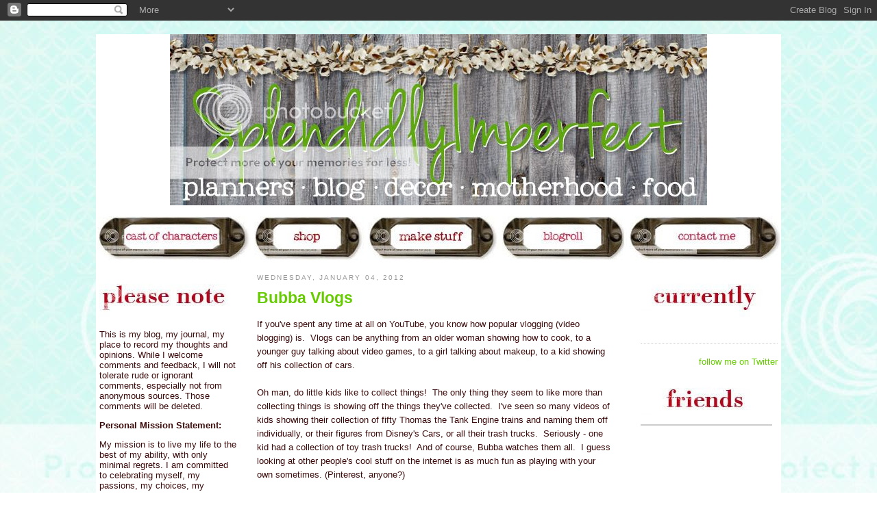

--- FILE ---
content_type: text/html; charset=UTF-8
request_url: https://splendidmissm.blogspot.com/2012/01/bubba-vlogs.html?showComment=1325755679913
body_size: 12779
content:
<!DOCTYPE html PUBLIC "-//W3C//DTD XHTML 1.0 Strict//EN" "http://www.w3.org/TR/xhtml1/DTD/xhtml1-strict.dtd">

<html xmlns="http://www.w3.org/1999/xhtml" xml:lang="en" lang="en">

<head><link rel="shortcut icon" href="http://static.flickr.com/53/143294470_d9ab72a5ec_m.jpg/icon.ico"> <meta name='google-adsense-platform-account' content='ca-host-pub-1556223355139109'/>
<meta name='google-adsense-platform-domain' content='blogspot.com'/>
<!-- --><style type="text/css">@import url(//www.blogger.com/static/v1/v-css/navbar/3334278262-classic.css);
div.b-mobile {display:none;}
</style>

</head>

<head>
  <title>The Splendidly Imperfect Miss M!: Bubba Vlogs</title>

  <script type="text/javascript">(function() { (function(){function b(g){this.t={};this.tick=function(h,m,f){var n=f!=void 0?f:(new Date).getTime();this.t[h]=[n,m];if(f==void 0)try{window.console.timeStamp("CSI/"+h)}catch(q){}};this.getStartTickTime=function(){return this.t.start[0]};this.tick("start",null,g)}var a;if(window.performance)var e=(a=window.performance.timing)&&a.responseStart;var p=e>0?new b(e):new b;window.jstiming={Timer:b,load:p};if(a){var c=a.navigationStart;c>0&&e>=c&&(window.jstiming.srt=e-c)}if(a){var d=window.jstiming.load;
c>0&&e>=c&&(d.tick("_wtsrt",void 0,c),d.tick("wtsrt_","_wtsrt",e),d.tick("tbsd_","wtsrt_"))}try{a=null,window.chrome&&window.chrome.csi&&(a=Math.floor(window.chrome.csi().pageT),d&&c>0&&(d.tick("_tbnd",void 0,window.chrome.csi().startE),d.tick("tbnd_","_tbnd",c))),a==null&&window.gtbExternal&&(a=window.gtbExternal.pageT()),a==null&&window.external&&(a=window.external.pageT,d&&c>0&&(d.tick("_tbnd",void 0,window.external.startE),d.tick("tbnd_","_tbnd",c))),a&&(window.jstiming.pt=a)}catch(g){}})();window.tickAboveFold=function(b){var a=0;if(b.offsetParent){do a+=b.offsetTop;while(b=b.offsetParent)}b=a;b<=750&&window.jstiming.load.tick("aft")};var k=!1;function l(){k||(k=!0,window.jstiming.load.tick("firstScrollTime"))}window.addEventListener?window.addEventListener("scroll",l,!1):window.attachEvent("onscroll",l);
 })();</script><script type="text/javascript">function a(){var b=window.location.href,c=b.split("?");switch(c.length){case 1:return b+"?m=1";case 2:return c[1].search("(^|&)m=")>=0?null:b+"&m=1";default:return null}}var d=navigator.userAgent;if(d.indexOf("Mobile")!=-1&&d.indexOf("WebKit")!=-1&&d.indexOf("iPad")==-1||d.indexOf("Opera Mini")!=-1||d.indexOf("IEMobile")!=-1){var e=a();e&&window.location.replace(e)};
</script><meta http-equiv="Content-Type" content="text/html; charset=UTF-8" />
<meta name="generator" content="Blogger" />
<link rel="icon" type="image/vnd.microsoft.icon" href="https://www.blogger.com/favicon.ico"/>
<link rel="alternate" type="application/atom+xml" title="The Splendidly Imperfect Miss M! - Atom" href="https://splendidmissm.blogspot.com/feeds/posts/default" />
<link rel="alternate" type="application/rss+xml" title="The Splendidly Imperfect Miss M! - RSS" href="https://splendidmissm.blogspot.com/feeds/posts/default?alt=rss" />
<link rel="service.post" type="application/atom+xml" title="The Splendidly Imperfect Miss M! - Atom" href="https://www.blogger.com/feeds/12812215/posts/default" />
<link rel="alternate" type="application/atom+xml" title="The Splendidly Imperfect Miss M! - Atom" href="https://splendidmissm.blogspot.com/feeds/7476142937035487625/comments/default" />
<link rel="stylesheet" type="text/css" href="https://www.blogger.com/static/v1/v-css/1601750677-blog_controls.css"/>
<link rel="stylesheet" type="text/css" href="https://www.blogger.com/dyn-css/authorization.css?targetBlogID=12812215&zx=cf41e4e6-8996-4247-8926-d43380f7f74d"/>

<link rel="icon" href="//splendidmissm.googlegroups.com/web/favicon.ico?gda=4BZrIT4AAABLQ6Wj5B_gFK8ZdPY3MorM-tXiBItMfnP-_JOfnRzAKDp4ndfnJryLApgoyqH_P6zjsKXVs-X7bdXZc5buSfmx&amp;gsc=CJx1iRYAAAATNPWdhbaBkGLd4q1YLK1i_V9-HhK9T-WOgGR8fR6z3A" type="favicon">
<link rel="shortcut icon" href="http://splendidmissm.googlegroups.com/web/favicon.ico?gda=4BZrIT4AAABLQ6Wj5B_gFK8ZdPY3MorM-tXiBItMfnP-_JOfnRzAKDp4ndfnJryLApgoyqH_P6zjsKXVs-X7bdXZc5buSfmx&gsc=CJx1iRYAAAATNPWdhbaBkGLd4q1YLK1i_V9-HhK9T-WOgGR8fR6z3A" type="favicon" />

  <style type="text/css">
/*

-----------------------------------------------
Blogger Template Style
Name:     Minima
Designer: Douglas Bowman
URL:      www.stopdesign.com
Date:     26 Feb 2004
----------------------------------------------- */


body {
  background:#fff url(https://lh3.googleusercontent.com/blogger_img_proxy/AEn0k_tIlAUcOsw_TPqCnVPP3QWfTSEpNTnHVRAWy6Oqr1_hrhVjSr9bNT6ZCLf4VeakZHoyAQcUCFqRzvd6drfivnPUJWnVNJeyq11xnLdN7TalbyEt8YfeAIVnbR64iaDyuvGveVLKc3LEIbArkeY-s18WZ0OdLl9fUtIyFws=s0-d);
  margin:0;
  padding:40px 20px;
  font:x-small Verdana,Sans-serif;
  text-align:center;
  color:#3B0B0B;
  font-size/* */:/**/small;
  font-size: /**/small;
  }
a:link {
  color:#66CC00;
  text-decoration:none;
  }
a:visited {
  color:#66CC00;
  text-decoration:none;
  }
a:hover {
  color:#c60;
  text-decoration:underline;
  }
a img {
  border-width:0;
  }


/* Header
----------------------------------------------- */
@media all {
  #header {
  background:#fff;
    width:1000px;
    margin:0 auto 0px;
    }
  }
@media handheld {
  #header {
    width:90%;
    }
  }
#blog-title {
  padding:20px 20px .25em;
  border-width:1px 1px 0;
  font-size:200%;
  line-height:1.2em;
  font-weight:normal;
  color:#666;
  text-transform:uppercase;
  letter-spacing:.2em;
  }
#blog-title a {
  color:#666;
  text-decoration:none;
  }
#blog-title a:hover {
  color:#c60;
  }
#description {
  margin:0 5px 5px;
  padding:0 20px 20px;
  border:1px solid #eee;
  border-width:0 1px 1px;
  max-width:1000px;
  font:78%/1.4em "Trebuchet MS",Trebuchet,Arial,Verdana,Sans-serif;
  text-transform:uppercase;
  letter-spacing:.2em;
  color:#999;
  }

/* Content
----------------------------------------------- */
@media all {
  #content {
  background:#fff;
    width:1000px;
    margin:0 auto;
    padding:0;
    text-align:left;
    }
  #left-sidebar {
    width: 200px;
    margin-right: 20px;
    margin-left: 5px;
    float: left;
    }
  #main {
    width:520px;
    margin-right: 10px;
    margin-left: 10px; 
    float:left;
    }
  #sidebar {
    width:200px;
    margin-right: 5px;
    margin-left: 5px;
    float:right;
    }
  }
@media handheld {
  #content {
    width:90%;
    }
  #main {
    width:100%;
    float:none;
    }
  #sidebar {
    width:100%;
    float:none;
    }
  }

/* Headings
----------------------------------------------- */
h2 {
  margin:1.5em 0 .75em;
  font:78%/1.4em "Trebuchet MS",Trebuchet,Arial,Verdana,Sans-serif;
  text-transform:uppercase;
  letter-spacing:.2em;
  color:#999;
  }


/* Posts
----------------------------------------------- */
@media all {
  .date-header {
    margin:1.5em 0 .5em;
    }
  .post {
  background: url(https://lh3.googleusercontent.com/blogger_img_proxy/AEn0k_vEIJ4iI8uLSN4Adp7f36_BgEMg-lEcTzGFEjPtjYhl8lmlAdZg517bl1ss3z76S-6Zy6X110eMBtXB4X7amkM9OXVX6kPBuTWJp7CruhLH6CRBhXmUF0pbE_M-Tb4tQ7bW4mI=s0-d);
  background-repeat: no-repeat;
  background-position: bottom center;
  margin:.5em 0 1.5em;
  border-bottom:0px dotted $bordercolor;
  padding-bottom:5.5em;
  }
@media handheld {
  .date-header {
    padding:0 1.5em 0 1.5em;
    }
  .post {
    padding:0 1.5em 0 1.5em;
    }
  }
.post-title {
  margin:.25em 0 0;
  padding:0 0 4px;
  font-size:175%;
  font-weight:bold;
  line-height:1.4em;
  color:#66CC00;
  }
.post-title a, .post-title a:visited, .post-title strong {
  display:block;
  text-decoration:none;
  color:#c60;
  font-weight:normal;
  }
.post-title strong, .post-title a:hover {
  color:#333;
  }
.post div {
  margin:0 0 .75em;
  line-height:1.6em;
  }
p.post-footer {
  margin:-.25em 0 0;
  color:#ccc;
  }
.post-footer em, .comment-link {
  font:78%/1.4em "Trebuchet MS",Trebuchet,Arial,Verdana,Sans-serif;
  text-transform:uppercase;
  letter-spacing:.1em;
  }
.post-footer em {
  font-style:normal;
  color:#999;
  margin-right:.6em;
  }
.comment-link {
  margin-left:.6em;
  }
.post img {
  padding:4px;
  border:1px solid #ddd;
  }
.post blockquote {
  margin:1em 20px;
  }
.post blockquote p {
  margin:.75em 0;
  }


/* Comments
----------------------------------------------- */
#comments h4 {
  margin:1em 0;
  font:bold 78%/1.6em "Trebuchet MS",Trebuchet,Arial,Verdana,Sans-serif;
  text-transform:uppercase;
  letter-spacing:.2em;
  color:#999;
  }
#comments h4 strong {
  font-size:130%;
  }
#comments-block {
  margin:1em 0 1.5em;
  line-height:1.6em;
  }
#comments-block dt {
  margin:.5em 0;
  }
#comments-block dd {
  margin:.25em 0 0;
  }
#comments-block dd.comment-timestamp {
  margin:-.25em 0 2em;
  font:78%/1.4em "Trebuchet MS",Trebuchet,Arial,Verdana,Sans-serif;
  text-transform:uppercase;
  letter-spacing:.1em;
  }
#comments-block dd p {
  margin:0 0 .75em;
  }
.deleted-comment {
  font-style:italic;
  color:gray;
  }
.paging-control-container {
  float: right;
  margin: 0px 6px 0px 0px;
  font-size: 80%;
}
.unneeded-paging-control {
  visibility: hidden;
}

/* Sidebar Content
----------------------------------------------- */
#sidebar ul {
  margin:0 0 1.5em;
  padding:0 0 1.5em;
  border-bottom:1px dotted #ccc;
  list-style:none;
  }
#sidebar li {
  margin:0;
  padding:0 0 .25em 15px;
  text-indent:-15px;
  line-height:1.5em;
  }
#sidebar p {
  color:#666;
  line-height:1.5em;
  }


/* Profile
----------------------------------------------- */
#profile-container {
  margin:0 0 1.5em;
  border-bottom:1px dotted #ccc;
  padding-bottom:1.5em;
  }
.profile-datablock {
  margin:.5em 0 .5em;
  }
.profile-img {
  display:inline;
  }
.profile-img img {
  float:left;
  padding:4px;
  border:1px solid #ddd;
  margin:0 8px 3px 0;
  }
.profile-data {
  margin:0;
  font:bold 78%/1.6em "Trebuchet MS",Trebuchet,Arial,Verdana,Sans-serif;
  text-transform:uppercase;
  letter-spacing:.1em;
  }
.profile-data strong {
  display:none;
  }
.profile-textblock {
  margin:0 0 .5em;
  }
.profile-link {
  margin:0;
  font:78%/1.4em "Trebuchet MS",Trebuchet,Arial,Verdana,Sans-serif;
  text-transform:uppercase;
  letter-spacing:.1em;
  }


/* Footer
----------------------------------------------- */
#footer {
  width:1000px;
  clear:both;
  margin:0 auto;
  }
#footer hr {
  display:none;
  }
#footer p {
  margin:0;
  padding-top:15px;
  font:78%/1.6em "Trebuchet MS",Trebuchet,Verdana,Sans-serif;
  text-transform:uppercase;
  letter-spacing:.1em;
  }


/* Feeds
----------------------------------------------- */
#blogfeeds {
  }
#postfeeds {
  }
  </style>

<link href="//splendidmissm.webs.com/sifr.css" media="all" rel="stylesheet" type="text/css">
<script src="//splendidmissm.webs.com/sifr.js" type="text/javascript">
<script src="//splendidmissm.webs.com/blogger-sifr.js" type="text/javascript">
</head>

<script type="text/javascript">
var gaJsHost = (("https:" == document.location.protocol) ? "https://ssl." : "http://www.");
document.write(unescape("%3Cscript src='" + gaJsHost + "google-analytics.com/ga.js' type='text/javascript'%3E%3C/script%3E"));
</script>
<script type="text/javascript">
try {
var pageTracker = _gat._getTracker("UA-9626174-1");
pageTracker._trackPageview();
} catch(err) {}</script>

<body><script type="text/javascript">
    function setAttributeOnload(object, attribute, val) {
      if(window.addEventListener) {
        window.addEventListener('load',
          function(){ object[attribute] = val; }, false);
      } else {
        window.attachEvent('onload', function(){ object[attribute] = val; });
      }
    }
  </script>
<div id="navbar-iframe-container"></div>
<script type="text/javascript" src="https://apis.google.com/js/platform.js"></script>
<script type="text/javascript">
      gapi.load("gapi.iframes:gapi.iframes.style.bubble", function() {
        if (gapi.iframes && gapi.iframes.getContext) {
          gapi.iframes.getContext().openChild({
              url: 'https://www.blogger.com/navbar/12812215?origin\x3dhttps://splendidmissm.blogspot.com',
              where: document.getElementById("navbar-iframe-container"),
              id: "navbar-iframe"
          });
        }
      });
    </script>

<div id="header">

         <a href="http://splendidmissm.blogspot.com" target="_self"><img src="https://lh3.googleusercontent.com/blogger_img_proxy/AEn0k_vND2OSyPqrvnED77n-6fG4UDh6lt-Ab9GidZIey_Kh695dJL18DJKnG1dTmx06RQ5VuW-RrEJscncLEhEtpeAvtrHfS-LfzjkMNDYnzEUxEob4Nf4_tt9hp3OufoEj9wj9uaFi1gnQnxNyLeTTSBE=s0-d" border="0" alt="Click here to go back to the main page"></a>
         <p></p>
         <a href="http://splendidmissm.blogspot.com/2005/01/i-am-32-years-old.html" target="_self"><img src="https://lh3.googleusercontent.com/blogger_img_proxy/AEn0k_t0W9_IrbcWapbRhIliYxz0L4CiHxBv2f7S1_qJCeb3PbqWmK0fzh2IjMenvjjUdGedCtRtJd6hU8WTL3d-ROoocYHalQkH4fj5ldIS7d_4FDDdv2INPFPiOyHwbz86lsEejglG7R6kzYd26BfW1xuvSY9frDQ=s0-d" border="0" alt="Click here to see the important folks in my life"></a>
         <a href="https://www.etsy.com/shop/SplendidlyImperfect" target="_self"><img src="https://lh3.googleusercontent.com/blogger_img_proxy/AEn0k_tkJZ1gFqa4bMVsV9cpRBwPipcIl54gFb8Qa4xIUVqWlvioI2k4tGU9eLfj_TYtTGv-2mHAB_QaM1rwqDZo5WYC_CYOMU-DLkDH12upptBl-9VTP552rdvi25Y9i7-DfusLkpTY3ovvayDouEzDSdzsn5khqg=s0-d" border="0" alt="Click here to buy stuff I&#39;ve made"></a>
         <a href="http://splendidmissm.blogspot.com/2005/01/crafts.html" target="_self"><img src="https://lh3.googleusercontent.com/blogger_img_proxy/AEn0k_voTpsHw54KUoOAiRYYxEz66zt140EB_GZraKwR5-AS_Wpsf1w_hrrjMn3XfydXFbhLuRIhHBv48eR2iNZOG-ePUI0ndih07vdDACnjbWV6MmKxsLP0LD-5isLL9FNF4x4HHphehbiL1jnW7yRAGZcMLdiFtOHuCW7j3g=s0-d" border="0" alt="Click here to see my various crafty endeavors"></a>
         <a href="http://splendidmissm.blogspot.com/2005/01/blogroll.html" target="_self"><img src="https://lh3.googleusercontent.com/blogger_img_proxy/AEn0k_tk64RivD09QaXH1PTM-WsEITdOppQllXU5uZ4KhLOC5S8vS8h7L8XcJIRM_eKO22yv2GUdpOLAxxO4hgOROBzTPGpKprEoOdUaWAhXceukG7NEMySGxmyTThzSk_bztu1oyDVgBnEMYru5fHKJoxofRPAHQmM1qgA=s0-d" border="0" alt="Click here to check out some of my favorite blogs"></a>
         <a href="mailto:sara.fehling@gmail.com" target="_blank"><img src="https://lh3.googleusercontent.com/blogger_img_proxy/AEn0k_uG7-3YGSvL5mB1v-OieCkhNSyeJbcoQJqKZ-A4DT2qquS_y8sQ83wHwDhNswFujFsn-8gAl9eBkkr6faBYCaL_A1bGStrOVkAtlhfF7JAr0QP0tdK9C2lHWmg4TMubsH6HzBt_DBKoOuR_TjkIiDe2K6ec9nKYlZ8=s0-d" border="0" alt="Click here to send me an email"></a>


</div>

<!-- Begin #content -->
<div id="content">

<div id="left-sidebar">
  <h2 class="sidebar-title"></h2>
         <img src="https://lh3.googleusercontent.com/blogger_img_proxy/AEn0k_syNjcTUGrnfURbFHNcrkS60aEhbNkzV-8U7O_lnC2NCnRSXP9j7FzxqXre36ylIBKbTQrlhITTYscRFTMhxcB-LgZW90LEMqDP_4hjHghc67plEcXG7MKbiZJ5NaFTGFYG8-aZWrmNJZlIRgdIZKPcWVxU4frlXO-Yirg=s0-d" border="0" alt=""></a>
         <p></p>
         <p>This is my blog, my journal, my place to record my thoughts and opinions.  While I welcome comments and feedback, I will not tolerate rude or ignorant comments, especially not from anonymous sources.  Those comments will be deleted.</p>
 
         <p></p>
         <p><b>Personal Mission Statement:</b></p>
         <p>My mission is to live my life to the best of my ability, with only minimal regrets. I am committed to celebrating myself, my passions, my choices, my authenticity and my spirit through honesty, bravery, wisdom, and self-reliance.</p>

         <p></p>
         <p></p>
         <p><b>Lessons to Live By:</b></p>
         <p>*Show Up</p>
         <p>*Listen to Understand</p>
         <p>*Laugh Frequently</p>
         <p>*Lighten Up!. </p>

 
  <h2 class="sidebar-title"></h2>
         <img src="https://lh3.googleusercontent.com/blogger_img_proxy/AEn0k_v5X4FOPoGIpNXlvaT8WW1aazuGd7BS_rNaLGv76oYPQE6AHvyPwyhpYxjmWE7rNXL3_QCPz5AB4FcEoH7R3sqiwoOCOkVI88mt1_AJjofnKHJkBhcHT0lhywPu15LLgFGl9dybDssyuhPNr6hyZLQtATBix1UA34BOAqc=s0-d" border="0" alt=""></a>

         <p style="text-align: left"> <br /><select name="" onchange="document.location.href=this.options
         [this.selectedIndex].value;"><br /><option>Labels</option>
         <br /><option value=" http://splendidmissm.blogspot.com/search/label/12%20of%2012">12 of 12</option>
         <br /><option value="http://splendidmissm.blogspot.com/search/label/about%20me">About Me</option>
         <br /><option value="http://splendidmissm.blogspot.com/search/label/All-Clad">All-Clad</option>
         <br /><option value="http://splendidmissm.blogspot.com/search/label/beading">Beading</option>
         <br /><option value="http://splendidmissm.blogspot.com/search/label/bento">Bento</option>
         <br /><option value="http://splendidmissm.blogspot.com/search/label/Bubba">Bubba</option>
         <br /><option value="http://splendidmissm.blogspot.com/search/label/cards">Cards</option>
         <br /><option value="http://splendidmissm.blogspot.com/search/label/cooking">Cooking</option>
         <br /><option value="http://splendidmissm.blogspot.com/search/label/cupcakes">Cupcakes</option>
         <br /><option value="http://splendidmissm.blogspot.com/search/label/dailies">Dailies</option>
         <br /><option value="http://splendidmissm.blogspot.com/search/label/diet">Diet</option>
         <br /><option value="http://splendidmissm.blogspot.com/search/label/dogs">Dogs</option>
         <br /><option value="http://splendidmissm.blogspot.com/search/label/father">Father</option>
         <br /><option value="http://splendidmissm.blogspot.com/search/label/Felt%20Food">Felt Food</option>
         <br /><option value="http://splendidmissm.blogspot.com/search/label/finn">Kelly</option>
         <br /><option value="http://splendidmissm.blogspot.com/search/label/Food%20Revolution">Food Revolution</option>
         <br /><option value="http://splendidmissm.blogspot.com/search/label/friends">Friends</option>
         <br /><option value="http://splendidmissm.blogspot.com/search/label/goals">Goals</option>
         <br /><option value="http://splendidmissm.blogspot.com/search/label/how-to">How-To</option> 
         <br /><option value="http://splendidmissm.blogspot.com/search/label/husband">Husband</option>
         <br /><option value="http://splendidmissm.blogspot.com/search/label/job%20search">Job Search</option>
         <br /><option value="http://splendidmissm.blogspot.com/search/label/John%20Mayer">John Mayer</option>
         <br /><option value="http://splendidmissm.blogspot.com/search/label/knitting">Knitting</option>
         <br /><option value="http://splendidmissm.blogspot.com/search/label/mother">Mother</option>
         <br /><option value="http://splendidmissm.blogspot.com/search/label/photos">Photos</option>
         <br /><option value="http://splendidmissm.blogspot.com/search/label/pole%20dancing">Pole Dancing</option>
         <br /><option value="http://splendidmissm.blogspot.com/search/label/Project%20365">Project 365</option> 
         <br /><option value="http://splendidmissm.blogspot.com/search/label/Project%20Life">Project Life</option> 
         <br /><option value="http://splendidmissm.blogspot.com/search/label/recipes">Recipes</option>
         <br /><option value="http://splendidmissm.blogspot.com/search/label/running">Running</option>
         <br /><option value="http://splendidmissm.blogspot.com/search/label/scrapbooking">Scrapbooking</option>
         <br /><option value="http://splendidmissm.blogspot.com/search/label/shopping">Shopping</option>
         <br /><option value="http://splendidmissm.blogspot.com/search/label/sugar%20art">Sugar Art</option>
         <br /><option value="http://splendidmissm.blogspot.com/search/label/wish%20list">Wish List</option>
         <br /><option value="http://splendidmissm.blogspot.com/search/label/work">Work</option>
         <br /></select>


<h2 class="sidebar-title"></h2>
         <img src="https://lh3.googleusercontent.com/blogger_img_proxy/AEn0k_uuQcC1YUirCmW8Udma_GojCZi7HRiNMN2oLmFROFvdvhFscavNN4UMoSLbJH683eJ5yq15LRuYFvoi1gA7qcMd6hiRwqCrcXPGZzjKNNZn6YpqwfIzVv63WymLNdVQshlUb-zrZKrA7q1mXCxKAZe1SuGoAvP0F8SrWqM=s0-d" border="0" alt=""></a>
         <p></p>
  
  <ul id="recently">
    
        <li><a href="http://splendidmissm.blogspot.com/2012/01/day-two-with-strider-bike.html">Day Two with the Strider Bike</a></li>
     
        <li><a href="http://splendidmissm.blogspot.com/2012/01/january-whoa.html">January.  WHOA.</a></li>
     
        <li><a href="http://splendidmissm.blogspot.com/2011/12/merry-christmas.html">Merry Christmas!</a></li>
     
        <li><a href="http://splendidmissm.blogspot.com/2011/12/four-days-until-christmas.html">Four Days Until Christmas</a></li>
     
        <li><a href="http://splendidmissm.blogspot.com/2011/12/today.html">Today.</a></li>
     
        <li><a href="http://splendidmissm.blogspot.com/2011/12/crafty-christmas.html">Crafty Christmas</a></li>
     
        <li><a href="http://splendidmissm.blogspot.com/2011/12/jadore-vintage-milk-glass.html">J&#39;adore... Vintage Milk Glass</a></li>
     
        <li><a href="http://splendidmissm.blogspot.com/2011/12/dan-dan-mein.html">Dan Dan Mein</a></li>
     
        <li><a href="http://splendidmissm.blogspot.com/2011/12/twelve-of-12-december-2011.html">Twelve of 12 - December 2011</a></li>
     
        <li><a href="http://splendidmissm.blogspot.com/2011/12/ornaments.html">Ornaments!</a></li>
     
  </ul>
            

        <h2 class="sidebar-title"></h2>
         <img src="https://lh3.googleusercontent.com/blogger_img_proxy/AEn0k_uyZbNS-3u8MaE-2rHpUWP-DI1p3qz3q7Kzo3-rKjBnyNBuB1cK-rRbGa-2oh0vS7pJaGns6NliyUyrTzjTevuqr4ugz3TzD9Cm4qefGtoqMQBoIh8seCowZSmAiV8mew1OTBS1QztkWpD5Gnd4wjbhbxkgXCNqz48uVOXPKg=s0-d" border="0" alt=""></a>
  
        <p style="text-align: left">
        <select name="ArchiveMenu" onChange="location.href=this.options[this.selectedIndex].value;">
        <option value="/">Let's go back...</option>
        
        <option value="http://splendidmissm.blogspot.com/2005/01/">January 2005</option>
        
        <option value="http://splendidmissm.blogspot.com/2005/05/">May 2005</option>
        
        <option value="http://splendidmissm.blogspot.com/2005/06/">June 2005</option>
        
        <option value="http://splendidmissm.blogspot.com/2005/07/">July 2005</option>
        
        <option value="http://splendidmissm.blogspot.com/2005/08/">August 2005</option>
        
        <option value="http://splendidmissm.blogspot.com/2005/09/">September 2005</option>
        
        <option value="http://splendidmissm.blogspot.com/2005/10/">October 2005</option>
        
        <option value="http://splendidmissm.blogspot.com/2005/11/">November 2005</option>
        
        <option value="http://splendidmissm.blogspot.com/2005/12/">December 2005</option>
        
        <option value="http://splendidmissm.blogspot.com/2006/01/">January 2006</option>
        
        <option value="http://splendidmissm.blogspot.com/2006/02/">February 2006</option>
        
        <option value="http://splendidmissm.blogspot.com/2006/03/">March 2006</option>
        
        <option value="http://splendidmissm.blogspot.com/2006/04/">April 2006</option>
        
        <option value="http://splendidmissm.blogspot.com/2006/05/">May 2006</option>
        
        <option value="http://splendidmissm.blogspot.com/2006/06/">June 2006</option>
        
        <option value="http://splendidmissm.blogspot.com/2006/07/">July 2006</option>
        
        <option value="http://splendidmissm.blogspot.com/2006/08/">August 2006</option>
        
        <option value="http://splendidmissm.blogspot.com/2006/09/">September 2006</option>
        
        <option value="http://splendidmissm.blogspot.com/2006/10/">October 2006</option>
        
        <option value="http://splendidmissm.blogspot.com/2006/11/">November 2006</option>
        
        <option value="http://splendidmissm.blogspot.com/2006/12/">December 2006</option>
        
        <option value="http://splendidmissm.blogspot.com/2007/01/">January 2007</option>
        
        <option value="http://splendidmissm.blogspot.com/2007/02/">February 2007</option>
        
        <option value="http://splendidmissm.blogspot.com/2007/03/">March 2007</option>
        
        <option value="http://splendidmissm.blogspot.com/2007/04/">April 2007</option>
        
        <option value="http://splendidmissm.blogspot.com/2007/05/">May 2007</option>
        
        <option value="http://splendidmissm.blogspot.com/2007/06/">June 2007</option>
        
        <option value="http://splendidmissm.blogspot.com/2007/07/">July 2007</option>
        
        <option value="http://splendidmissm.blogspot.com/2007/08/">August 2007</option>
        
        <option value="http://splendidmissm.blogspot.com/2007/09/">September 2007</option>
        
        <option value="http://splendidmissm.blogspot.com/2007/10/">October 2007</option>
        
        <option value="http://splendidmissm.blogspot.com/2007/11/">November 2007</option>
        
        <option value="http://splendidmissm.blogspot.com/2007/12/">December 2007</option>
        
        <option value="http://splendidmissm.blogspot.com/2008/01/">January 2008</option>
        
        <option value="http://splendidmissm.blogspot.com/2008/02/">February 2008</option>
        
        <option value="http://splendidmissm.blogspot.com/2008/03/">March 2008</option>
        
        <option value="http://splendidmissm.blogspot.com/2008/04/">April 2008</option>
        
        <option value="http://splendidmissm.blogspot.com/2008/05/">May 2008</option>
        
        <option value="http://splendidmissm.blogspot.com/2008/06/">June 2008</option>
        
        <option value="http://splendidmissm.blogspot.com/2008/07/">July 2008</option>
        
        <option value="http://splendidmissm.blogspot.com/2008/08/">August 2008</option>
        
        <option value="http://splendidmissm.blogspot.com/2008/09/">September 2008</option>
        
        <option value="http://splendidmissm.blogspot.com/2008/10/">October 2008</option>
        
        <option value="http://splendidmissm.blogspot.com/2008/11/">November 2008</option>
        
        <option value="http://splendidmissm.blogspot.com/2008/12/">December 2008</option>
        
        <option value="http://splendidmissm.blogspot.com/2009/01/">January 2009</option>
        
        <option value="http://splendidmissm.blogspot.com/2009/02/">February 2009</option>
        
        <option value="http://splendidmissm.blogspot.com/2009/03/">March 2009</option>
        
        <option value="http://splendidmissm.blogspot.com/2009/04/">April 2009</option>
        
        <option value="http://splendidmissm.blogspot.com/2009/05/">May 2009</option>
        
        <option value="http://splendidmissm.blogspot.com/2009/06/">June 2009</option>
        
        <option value="http://splendidmissm.blogspot.com/2009/07/">July 2009</option>
        
        <option value="http://splendidmissm.blogspot.com/2009/08/">August 2009</option>
        
        <option value="http://splendidmissm.blogspot.com/2009/09/">September 2009</option>
        
        <option value="http://splendidmissm.blogspot.com/2009/10/">October 2009</option>
        
        <option value="http://splendidmissm.blogspot.com/2009/11/">November 2009</option>
        
        <option value="http://splendidmissm.blogspot.com/2009/12/">December 2009</option>
        
        <option value="http://splendidmissm.blogspot.com/2010/01/">January 2010</option>
        
        <option value="http://splendidmissm.blogspot.com/2010/02/">February 2010</option>
        
        <option value="http://splendidmissm.blogspot.com/2010/03/">March 2010</option>
        
        <option value="http://splendidmissm.blogspot.com/2010/04/">April 2010</option>
        
        <option value="http://splendidmissm.blogspot.com/2010/05/">May 2010</option>
        
        <option value="http://splendidmissm.blogspot.com/2010/06/">June 2010</option>
        
        <option value="http://splendidmissm.blogspot.com/2010/07/">July 2010</option>
        
        <option value="http://splendidmissm.blogspot.com/2010/08/">August 2010</option>
        
        <option value="http://splendidmissm.blogspot.com/2010/09/">September 2010</option>
        
        <option value="http://splendidmissm.blogspot.com/2010/10/">October 2010</option>
        
        <option value="http://splendidmissm.blogspot.com/2010/11/">November 2010</option>
        
        <option value="http://splendidmissm.blogspot.com/2010/12/">December 2010</option>
        
        <option value="http://splendidmissm.blogspot.com/2011/01/">January 2011</option>
        
        <option value="http://splendidmissm.blogspot.com/2011/02/">February 2011</option>
        
        <option value="http://splendidmissm.blogspot.com/2011/03/">March 2011</option>
        
        <option value="http://splendidmissm.blogspot.com/2011/04/">April 2011</option>
        
        <option value="http://splendidmissm.blogspot.com/2011/05/">May 2011</option>
        
        <option value="http://splendidmissm.blogspot.com/2011/06/">June 2011</option>
        
        <option value="http://splendidmissm.blogspot.com/2011/07/">July 2011</option>
        
        <option value="http://splendidmissm.blogspot.com/2011/08/">August 2011</option>
        
        <option value="http://splendidmissm.blogspot.com/2011/09/">September 2011</option>
        
        <option value="http://splendidmissm.blogspot.com/2011/10/">October 2011</option>
        
        <option value="http://splendidmissm.blogspot.com/2011/11/">November 2011</option>
        
        <option value="http://splendidmissm.blogspot.com/2011/12/">December 2011</option>
        
        <option value="http://splendidmissm.blogspot.com/2012/01/">January 2012</option>
        
        <option value="http://splendidmissm.blogspot.com/2012/02/">February 2012</option>
        
        <option value="http://splendidmissm.blogspot.com/2012/03/">March 2012</option>
        
        <option value="http://splendidmissm.blogspot.com/2012/04/">April 2012</option>
        
        <option value="http://splendidmissm.blogspot.com/2012/05/">May 2012</option>
        
        <option value="http://splendidmissm.blogspot.com/2012/06/">June 2012</option>
        
        <option value="http://splendidmissm.blogspot.com/2012/07/">July 2012</option>
        
        <option value="http://splendidmissm.blogspot.com/2012/08/">August 2012</option>
        
        <option value="http://splendidmissm.blogspot.com/2012/09/">September 2012</option>
        
        <option value="http://splendidmissm.blogspot.com/2012/10/">October 2012</option>
        
        <option value="http://splendidmissm.blogspot.com/2012/11/">November 2012</option>
        
        <option value="http://splendidmissm.blogspot.com/2012/12/">December 2012</option>
        
        <option value="http://splendidmissm.blogspot.com/2013/01/">January 2013</option>
        
        <option value="http://splendidmissm.blogspot.com/2013/02/">February 2013</option>
        
        <option value="http://splendidmissm.blogspot.com/2013/03/">March 2013</option>
        
        <option value="http://splendidmissm.blogspot.com/2013/05/">May 2013</option>
        
        <option value="http://splendidmissm.blogspot.com/2013/06/">June 2013</option>
        
        <option value="http://splendidmissm.blogspot.com/2013/07/">July 2013</option>
        
        <option value="http://splendidmissm.blogspot.com/2013/08/">August 2013</option>
        
        <option value="http://splendidmissm.blogspot.com/2013/09/">September 2013</option>
        
        <option value="http://splendidmissm.blogspot.com/2013/10/">October 2013</option>
        
        <option value="http://splendidmissm.blogspot.com/2013/11/">November 2013</option>
        
        <option value="http://splendidmissm.blogspot.com/2013/12/">December 2013</option>
        
        <option value="http://splendidmissm.blogspot.com/2014/01/">January 2014</option>
        
        <option value="http://splendidmissm.blogspot.com/2014/02/">February 2014</option>
        
        <option value="http://splendidmissm.blogspot.com/2014/03/">March 2014</option>
        
        <option value="http://splendidmissm.blogspot.com/2014/05/">May 2014</option>
        
        <option value="http://splendidmissm.blogspot.com/2014/06/">June 2014</option>
        
        <option value="http://splendidmissm.blogspot.com/2014/09/">September 2014</option>
        
        <option value="http://splendidmissm.blogspot.com/2015/01/">January 2015</option>
        
        <option value="http://splendidmissm.blogspot.com/2016/01/">January 2016</option>
        
        <option value="http://splendidmissm.blogspot.com/2019/03/">March 2019</option>
        
        <option value="http://splendidmissm.blogspot.com/2019/04/">April 2019</option>
        
        <option value="/">Current Posts</option>
        </select>
        </p>
  
  <h2 class="sidebar-title"></h2>
         <a href="http://www.flickr.com/photos/63999285@N00/sets/72157606486786762/" target="_blank"><img src="https://lh3.googleusercontent.com/blogger_img_proxy/AEn0k_ttYdCBPrO8R-Gq_85gKmzLmDkcCLXsSdVaOK0sI-RDZl7LIqEd0BNw0xDYFHuyCRzXSS0hfx6-ayP5EdOWNKFIMgoOp8kVJPU-KC5coi7QI8FEkRi9tAlV84-LAlOtwHkVKDPH27Isz3MaqB4zFPysITjeLg5Fm0YVBA=s0-d" border="0" alt="Click here to see all of my old banners"></a>
         <p></p>

<a href='http://readtheprintedword.org'><img src="https://lh3.googleusercontent.com/blogger_img_proxy/AEn0k_uB3wD8-69ekJj79geebJQP4AOvczZwoOBdHDb0dH60y6RitAhJ4y0PaRc-Ole8yYqGgDoo3Le2cWlO8Sy0_tpQfJ5pO-Dxy3Nz3eQzDuvYUXoWZu0n-6P9Qw=s0-d" alt="Read the Printed Word!" border="0"></a>
         <p> That means books, y'all.  PAPER ones. </p>

<!--
  <p>This is a paragraph of text that could go in the sidebar.</p>
  -->
  

</div>

<!-- Begin #main -->
<div id="main"><div id="main2">



    
  <h2 class="date-header">Wednesday, January 04, 2012</h2>
  

  
     
  <!-- Begin .post -->
  <div class="post"><a name="7476142937035487625"></a>
         
    <h3 class="post-title">
	 
	 Bubba Vlogs
	 
    </h3>
    

	         <div class="post-body">
	<div>
      <div style="clear:both;"></div>If you've spent any time at all on YouTube, you know how popular vlogging (video blogging) is. &nbsp;Vlogs can be anything from an older woman showing how to cook, to a younger guy talking about video games, to a girl talking about makeup, to a kid showing off his collection of cars. <br />
<br />
Oh man, do little kids like to collect things! &nbsp;The only thing they seem to like more than collecting things is showing off the things they've collected. &nbsp;I've seen so many videos of kids showing their collection of fifty Thomas the Tank Engine trains and naming them off individually, or their figures from Disney's Cars, or all their trash trucks. &nbsp;Seriously - one kid had a collection of toy trash trucks! &nbsp;And of course, Bubba watches them all. &nbsp;I guess looking at other people's cool stuff on the internet is as much fun as playing with your own sometimes. (Pinterest, anyone?)<br />
<br />
Tonight, my husband was playing with him in his room when I heard him start to crack up laughing. &nbsp;He came out and informed me that Bubba was ready to start starring in his own YouTube videos. &nbsp;I grabbed my camera and he got really excited to make a video. <br />
<br />
I now present to you, Bubba's Vlog.<br />
<br />
<iframe allowfullscreen="" frameborder="0" height="315" src="//www.youtube.com/embed/yX_pScamR7Y" width="560"></iframe><br />
<br />
He has his intro and in sign off down. &nbsp;Now he just needs to work a bit on his content. &nbsp;:)<div style="clear:both; padding-bottom:0.25em"></div><p class="blogger-labels">Labels: <a rel='tag' href="http://splendidmissm.blogspot.com/search/label/Bubba">Bubba</a>, <a rel='tag' href="http://splendidmissm.blogspot.com/search/label/husband">husband</a></p>
    </div>
    </div>
    
    <p class="post-footer">
      <em>Miss M told you so @ <a href="http://splendidmissm.blogspot.com/2012/01/bubba-vlogs.html" title="permanent link">11:42 PM</a></em>
       <span class="item-control blog-admin pid-918082023"><a style="border:none;" href="https://www.blogger.com/post-edit.g?blogID=12812215&postID=7476142937035487625&from=pencil" title="Edit Post"><img class="icon-action" alt="" src="https://resources.blogblog.com/img/icon18_edit_allbkg.gif" height="18" width="18"></a></span>
    </p>
  </div>
  <!-- End .post -->

  
  
  
  <!-- Begin #comments -->
 
  <div id="comments">

	<a name="comments"></a>
    <h4>6 Comments:</h4>
    <dl id="comments-block">
      
      
        <dt class="comment-poster" id="c1077270159781803201"><a name="c1077270159781803201"></a>
          <span style="line-height:16px" class="comment-icon blogger-comment-icon"><img src="https://resources.blogblog.com/img/b16-rounded.gif" alt="Blogger" style="display:inline;" /></span>&nbsp;<a href="https://www.blogger.com/profile/11534349245023945568" rel="nofollow">Sarah [odens]</a> said...
        </dt>
        <dd class="comment-body">
          <p>oh my goodness how adorable is that &lt;3</p>
        </dd>
        <dd class="comment-timestamp"><a href="http://splendidmissm.blogspot.com/2012/01/bubba-vlogs.html?showComment=1325750805181#c1077270159781803201" title="comment permalink">1:06 AM</a>
          <span class="item-control blog-admin pid-189035990"><a style="border:none;" href="https://www.blogger.com/comment/delete/12812215/1077270159781803201" title="Delete Comment" ><span class="delete-comment-icon">&nbsp;</span></a></span>
        </dd>
      
        <dt class="comment-poster" id="c3630694796206156473"><a name="c3630694796206156473"></a>
          <span style="line-height:16px" class="comment-icon blogger-comment-icon"><img src="https://resources.blogblog.com/img/b16-rounded.gif" alt="Blogger" style="display:inline;" /></span>&nbsp;<a href="https://www.blogger.com/profile/00081876926389855583" rel="nofollow">jasmine</a> said...
        </dt>
        <dd class="comment-body">
          <p>HAAA! That was adorable!!!</p>
        </dd>
        <dd class="comment-timestamp"><a href="http://splendidmissm.blogspot.com/2012/01/bubba-vlogs.html?showComment=1325755679913#c3630694796206156473" title="comment permalink">2:27 AM</a>
          <span class="item-control blog-admin pid-1020473947"><a style="border:none;" href="https://www.blogger.com/comment/delete/12812215/3630694796206156473" title="Delete Comment" ><span class="delete-comment-icon">&nbsp;</span></a></span>
        </dd>
      
        <dt class="comment-poster" id="c3735384660404879877"><a name="c3735384660404879877"></a>
          <span style="line-height:16px" class="comment-icon blogger-comment-icon"><img src="https://resources.blogblog.com/img/b16-rounded.gif" alt="Blogger" style="display:inline;" /></span>&nbsp;<a href="https://www.blogger.com/profile/09264800140397196483" rel="nofollow">Becky (My Fabric Obsession)</a> said...
        </dt>
        <dd class="comment-body">
          <p>HAHA! I love it! And Samantha perked up too. He&#39;s got star power. ;)</p>
        </dd>
        <dd class="comment-timestamp"><a href="http://splendidmissm.blogspot.com/2012/01/bubba-vlogs.html?showComment=1325763557048#c3735384660404879877" title="comment permalink">4:39 AM</a>
          <span class="item-control blog-admin pid-1941135473"><a style="border:none;" href="https://www.blogger.com/comment/delete/12812215/3735384660404879877" title="Delete Comment" ><span class="delete-comment-icon">&nbsp;</span></a></span>
        </dd>
      
        <dt class="comment-poster" id="c1551498815781145235"><a name="c1551498815781145235"></a>
          <span style="line-height:16px" class="comment-icon blogger-comment-icon"><img src="https://resources.blogblog.com/img/b16-rounded.gif" alt="Blogger" style="display:inline;" /></span>&nbsp;<a href="https://www.blogger.com/profile/00818098793407919896" rel="nofollow">Felicia</a> said...
        </dt>
        <dd class="comment-body">
          <p>That is so stinkin&#39; cute!!!</p>
        </dd>
        <dd class="comment-timestamp"><a href="http://splendidmissm.blogspot.com/2012/01/bubba-vlogs.html?showComment=1325810621595#c1551498815781145235" title="comment permalink">5:43 PM</a>
          <span class="item-control blog-admin pid-311100640"><a style="border:none;" href="https://www.blogger.com/comment/delete/12812215/1551498815781145235" title="Delete Comment" ><span class="delete-comment-icon">&nbsp;</span></a></span>
        </dd>
      
        <dt class="comment-poster" id="c8971897611461480390"><a name="c8971897611461480390"></a>
          <span style="line-height:16px" class="comment-icon blogger-comment-icon"><img src="https://resources.blogblog.com/img/b16-rounded.gif" alt="Blogger" style="display:inline;" /></span>&nbsp;<a href="https://www.blogger.com/profile/09922563331499574218" rel="nofollow">Muffy</a> said...
        </dt>
        <dd class="comment-body">
          <p>OH MY GOSH. HOW CUUUUUUUUUTE!!!!!!</p>
        </dd>
        <dd class="comment-timestamp"><a href="http://splendidmissm.blogspot.com/2012/01/bubba-vlogs.html?showComment=1325810948391#c8971897611461480390" title="comment permalink">5:49 PM</a>
          <span class="item-control blog-admin pid-479530086"><a style="border:none;" href="https://www.blogger.com/comment/delete/12812215/8971897611461480390" title="Delete Comment" ><span class="delete-comment-icon">&nbsp;</span></a></span>
        </dd>
      
        <dt class="comment-poster" id="c3696957776160236768"><a name="c3696957776160236768"></a>
          <span style="line-height:16px" class="comment-icon blogger-comment-icon"><img src="https://resources.blogblog.com/img/b16-rounded.gif" alt="Blogger" style="display:inline;" /></span>&nbsp;<a href="https://www.blogger.com/profile/04235109517522647473" rel="nofollow">Jennifer</a> said...
        </dt>
        <dd class="comment-body">
          <p>too cute ... love the giggle at the end!</p>
        </dd>
        <dd class="comment-timestamp"><a href="http://splendidmissm.blogspot.com/2012/01/bubba-vlogs.html?showComment=1325821357205#c3696957776160236768" title="comment permalink">8:42 PM</a>
          <span class="item-control blog-admin pid-1754244429"><a style="border:none;" href="https://www.blogger.com/comment/delete/12812215/3696957776160236768" title="Delete Comment" ><span class="delete-comment-icon">&nbsp;</span></a></span>
        </dd>
      
      
    </dl>
		<p class="comment-timestamp">
      <a class="comment-link" href="https://www.blogger.com/comment/fullpage/post/12812215/7476142937035487625" onclick="window.open(this.href, 'bloggerPopup', 'toolbar=0,scrollbars=1,location=0,statusbar=1,menubar=0,resizable=1,width=400,height=450');return false;">Post a Comment</a>
    </p>
    <p id="postfeeds">Subscribe to Post Comments [<a target="_blank" href="https://splendidmissm.blogspot.com/feeds/7476142937035487625/comments/default" type="application/atom+xml">Atom</a>]</p>
  
    


		<p class="comment-timestamp">
	<a href="http://splendidmissm.blogspot.com/">&lt;&lt; Home</a>
    </p>
    </div>



  <!-- End #comments -->


</div>

<a href=http://splendidmissm.blogspot.com/2012/01/project-life.html><img src="https://lh3.googleusercontent.com/blogger_img_proxy/AEn0k_td4MoN6HL2VYgG5rgCq00TRswXhpcypdi43RyCT7CT-slLwom-AoZymyGDAnQjrOlsmK1Fq6g_b5zz1-mTP8XBONQHOTsoiBGOsfB7raUD4ne26c4BR2C-Hbqm2zF1wYNvMUWSWPmYCzI1Un6PmOqP_JlA_Wc=s0-d" border="0" alt="Photobucket"></a></a>



<a href=http://splendidmissm.blogspot.com/2012/01/day-two-with-strider-bike.html><img src="https://lh3.googleusercontent.com/blogger_img_proxy/AEn0k_veGLYEcbH0Nt4ViEAI-o1GLbELtZdE8cr4Xzqx9zGw6hWIa9Sz4kv8aaDqUi4O25nnlUD_jCctvQvd8bHa4XAJyAowKR1BdhocIpoP_EI0M2W5wS1TgcGyYzhJ1NjuTr-ZGkTqQGGEYq4R3QQ9rnOadkes4A=s0-d" border="0" alt="Photobucket"></a></a>




</div>
<!-- End #main -->







<!-- Begin #sidebar -->
<div id="sidebar"><div id="sidebar2">
 
<MainOrArchivePage>
  <h2 class="sidebar-title"></h2>
         <img src="https://lh3.googleusercontent.com/blogger_img_proxy/AEn0k_sg4oe7h9QqCKDOqOsXVs4Tzifq7ck4d4zPK1AKYLvhqhkIX0du2yQsCFcPvWXTUbPO7-reM43S3mdDv3CwM6oTn1YvV5dBPnQSRThFrpwPRa-ulCVztv_KvTYhSU6tVUS8pJH3kuAPaxGWqoJ85uiuP0H_-nGXWjHSQw=s0-d" border="0" alt=""></a>
         <p></p>
         <div id="twitter_div"><ul id="twitter_update_list"></ul>
         <a href="http://twitter.com/splendidmissm" id="twitter-link" style="display:block;text-align:right;">follow me on Twitter</a>
         </div>
         <script type="text/javascript" src="//twitter.com/javascripts/blogger.js"></script>
         <script type="text/javascript" src="//twitter.com/statuses/user_timeline/splendidmissm.json?callback=twitterCallback2&amp;count=5"></script>


  <h2 class="sidebar-title"></h2>
         <img src="https://lh3.googleusercontent.com/blogger_img_proxy/AEn0k_sO3cP6MLqgpC8DD9XoGZ3e0aIYXKCzqEXCL5vQkl3kDpPNCFwPhDY-7Wx_gc00qQAeSo83PPH0DoKigL2JMJ5ayEFiCgQAYcszxeLvxztoNUSqL77aDJuCrC_D-dsdaksN8cDN_URepUr-_KMg1PLO7k0MSpEBkg=s0-d" border="0" alt=""></a>

<!-- Include the Google Friend Connect javascript library. -->
<script type="text/javascript" src="//www.google.com/friendconnect/script/friendconnect.js"></script>
<!-- Define the div tag where the gadget will be inserted. -->
<div id="div-4631156179456481799" style="width:190px;border:1px solid #cccccc;"></div>
<!-- Render the gadget into a div. -->
<script type="text/javascript">
var skin = {};
skin['FONT_FAMILY'] = 'verdana,sans-serif';
skin['BORDER_COLOR'] = '#cccccc';
skin['ENDCAP_BG_COLOR'] = '#66cc00';
skin['ENDCAP_TEXT_COLOR'] = '#ffffff';
skin['ENDCAP_LINK_COLOR'] = '#ff0099';
skin['ALTERNATE_BG_COLOR'] = '#ffffff';
skin['CONTENT_BG_COLOR'] = '#ffffff';
skin['CONTENT_LINK_COLOR'] = '#66cc00';
skin['CONTENT_TEXT_COLOR'] = '#333333';
skin['CONTENT_SECONDARY_LINK_COLOR'] = '#cccccc';
skin['CONTENT_SECONDARY_TEXT_COLOR'] = '#666666';
skin['CONTENT_HEADLINE_COLOR'] = '#ff0099';
skin['NUMBER_ROWS'] = '4';
google.friendconnect.container.setParentUrl('/' /* location of rpc_relay.html and canvas.html */);
google.friendconnect.container.renderMembersGadget(
 { id: 'div-4631156179456481799',
   site: '02051050328412691104' },
  skin);
</script>

        <p></p>
        <iframe src="http://www.facebook.com/plugins/likebox.php?id=153883541292832&amp;width=192&amp;connections=15&amp;stream=false&amp;header=true&amp;height=287" scrolling="no" frameborder="0" style="border:none; overflow:hidden; width:192px; height:287px;" allowTransparency="true"></iframe>

        <p id="powered-by"><a href="//www.blogger.com"><img src="https://lh3.googleusercontent.com/blogger_img_proxy/AEn0k_svbXNqkQclQo03Ju13vdwTs-JU19rzN2oMgl9UYEVE1VdGx5Bhcce2PVAtjKCFGusDi7QRw4Gf9BjpT29qxl5BbJLzavTFsDIOY3w3o-em=s0-d" alt="Powered by Blogger"></a></p>

         <a href="http://technorati.com/faves?sub=addfavbtn&add=http://splendidmissm.blogspot.com"><img src="https://lh3.googleusercontent.com/blogger_img_proxy/AEn0k_v4JSpRIIhnhEoS9i2jaLKmmnGLr2bXGhMpHOjIGqIIlvZEGzGmqI_wX3LxP79hXJdPa3RFeP6ilv8LXT3mS5Kxhk5I2XWSHY0AqS7VH7phMPzGyyqOmw=s0-d" alt="Add to Technorati Favorites"></a>

  
 
        <!--WEBBOT bot="HTMLMarkup" startspan ALT="Site Meter" -->
        <script type="text/javascript" language="JavaScript"></script>
        <script type="text/javascript" language="JavaScript">var site="s21sfmadrigal"</script>
        <script type="text/javascript" language="JavaScript1.2" src="//s21.sitemeter.com/js/counter.js?site=s21sfmadrigal">
        </script>
        <noscript>
        <a href="http://s21.sitemeter.com/stats.asp?site=s21sfmadrigal" target="_top">
        <img src="https://lh3.googleusercontent.com/blogger_img_proxy/AEn0k_ui6riFY4_MwBMGKge_AQozYVephiA6jZPoLoA9mxMJ5JfXoJtxyMNnarnSpiaKC-o89iAY4foySdVCDEYTu3prxy4D5dz7em4r9W7eGrTeETfmXtjvtXQn=s0-d" alt="Site Meter" border="0"></a>
        </noscript>
        </script>
        <!--WEBBOT bot="HTMLMarkup" Endspan -->


 </div>

<!-- End #sidebar -->


</div>
<!-- End #content -->



<!-- Begin #footer -->
<div id="footer"><hr />

<tr><td>
</div>
</td></tr>
</table>
</div>

<p style="text-align:center"><script language="javascript" src="//www.jippy.com/j.php?1054533"></script>
<p>©2008 Sara Madrigal Fehling. All rights reserved.</p>
<p>Please do not take my photos without permission.</p>
<p>Contact me! sara.fehling@gmail.com</p>

<!-- End #footer -->


<b:if cond='data:blog.pageType == &quot;item&quot;'>
<script> 
var linkwithin_site_id = 500029; 
linkwithin_text='Wanna read more?';
</script> 
<script src="//www.linkwithin.com/widget.js"></script> 
<a href="http://www.linkwithin.com/"><img src="https://lh3.googleusercontent.com/blogger_img_proxy/AEn0k_v5gEDbWJX-XSMZQemIu1ThR-SCyomTDJOsg8exXNO9VflJyTx1UiLp7R-lQ7045HJFrA66d1RiAkPEkVtl4Y4PZxQfxId2=s0-d" alt="Related Posts with Thumbnails" style="border: 0"></a>
</b:if>

</body>
</html>